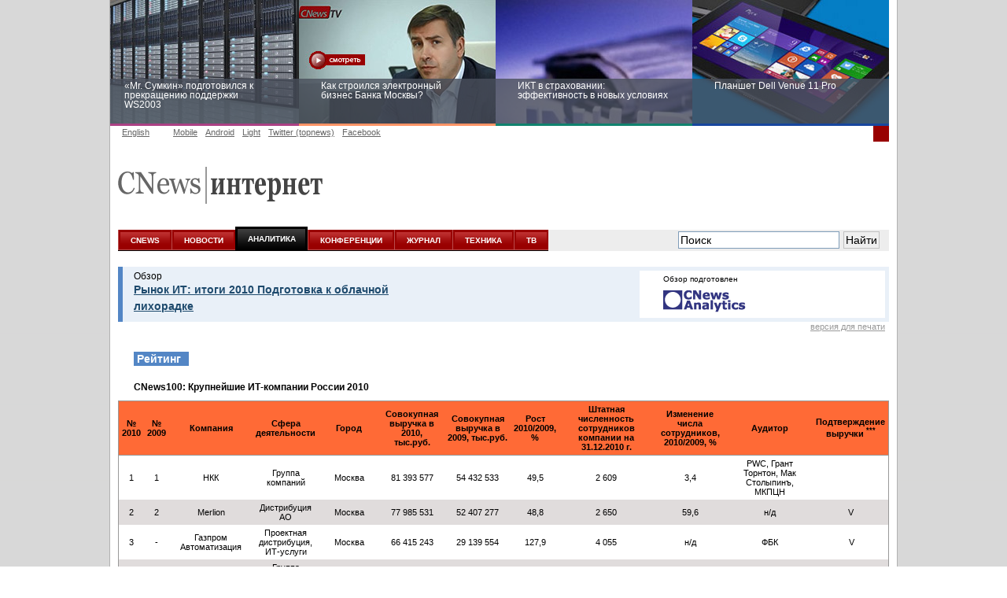

--- FILE ---
content_type: text/html; charset=UTF-8
request_url: https://internet.cnews.ru/reviews/free/2010/rating/rating1.shtml
body_size: 16597
content:
<!DOCTYPE html PUBLIC "-//W3C//DTD XHTML 1.0 Transitional//EN" "http://www.w3.org/TR/xhtml1/DTD/xhtml1-transitional.dtd">
<html xmlns="http://www.w3.org/1999/xhtml" xmlns:fb="http://www.facebook.com/2008/fbml" lang="en" itemscope itemtype="http://schema.org/Article">
<head>
	

	





	<title>Интернет-издание о высоких технологиях /reviews/free/2010/rating/rating1.shtml</title>
		<meta http-equiv="Content-Type" content="text/html; charset=utf-8" />
	<link rel="icon" href="/favicon.ico" sizes="48x48" />
<link rel="icon" href="/favicon.svg" sizes="any" type="image/svg+xml" />
<link rel="apple-touch-icon" href="/apple-touch-icon.png" />
<link rel="manifest" href="/site.webmanifest" />
	<link rel="alternate" type="application/rss+xml" title="Все новости CNews" href="https://www.cnews.ru/news.xml" />
	

	
	<link rel="stylesheet" type="text/css" href="/inc/css/design2008/main2008.css?3" />
	<link rel="stylesheet" type="text/css" href="/inc/css/design2008/mainfonts2008.css?6" />
	<link rel="stylesheet" type="text/css" href="/inc/css/design2008/leftmenu2008.css?5" />
	<link rel="stylesheet" type="text/css" href="/inc/css/design2008/top2008.css" />
	<link rel="stylesheet" type="text/css" href="/inc/css/design2008/footer2008.css" />
	<link rel="stylesheet" type="text/css" href="/inc/css/design2008/common2008.css" />
	<link rel="stylesheet" type="text/css" href="/inc/css/design2008/news2008.css?8" />
	

	



	<meta property="og:title" content="Интернет-издание о высоких технологиях /reviews/free/2010/rating/rating1.shtml" />

	<meta property="og:type" content="article"/>

	<meta property="og:url" content="//internet.cnews.ru/reviews/free/2010/rating/rating1.shtml?"/>


	<meta property="og:image" content="//www.cnews.ru/img/design2008/logocnews_.gif"/>
	<meta property="og:site_name" content="CNews.ru"/>
	<meta property="og:description" content="CNews – крупнейшее издание в сфере корпоративных информационных технологий в России и странах СНГ. Оперативные новости и аналитические материалы мира высоких технологий: технологические инновации, проекты внедрений, финансовая сторона бизнеса ИКТ-компаний, тенденции развития отрасли, последние научные разработки. /reviews/free/2010/rating/rating1.shtml"/>
	<meta property="fb:admins" content="100000529205873" />

	<meta name="description" content="CNews – крупнейшее издание в сфере корпоративных информационных технологий в России и странах СНГ. Оперативные новости и аналитические материалы мира высоких технологий: технологические инновации, проекты внедрений, финансовая сторона бизнеса ИКТ-компаний, тенденции развития отрасли, последние научные разработки. /reviews/free/2010/rating/rating1.shtml" />


	
	<link rel="stylesheet" type="text/css" href="/inc/css/design2008/reviews_free2008.css" />
	

	

	

	
	<link rel="stylesheet" type="text/css" href="/inc/css/design2008/internet2008.css" />
	
	

	
	

	<!-- <meta http-equiv="X-UA-Compatible" content="IE=EmulateIE7" /> -->

	<script type="text/javascript" src="/inc/js/script2008.js"></script>

	
	





	<!-- for ie9 -->
	<meta name="msapplication-starturl" content="https://www.cnews.ru/" />
	<meta name="application-name" content="CNews.ru - Издание о высоких технологиях" />
	<meta name="msapplication-tooltip" content="Издание о высоких технологиях - CNews" />

	<meta name="msapplication-task" content="name=Главная; action-uri=https://www.cnews.ru;
			icon-uri=/img/cnews_ico/cnews_16x16.ico" />
	<meta name="msapplication-task" content="name=Новости; action-uri=https://www.cnews.ru/news;
			icon-uri=/img/cnews_ico/cnews_16x16.ico" />
	<meta name="msapplication-task" content="name=Аналитика; action-uri=https://www.cnews.ru/reviews;
			icon-uri=/img/cnews_ico/cnews_16x16.ico" />
	<meta name="msapplication-task" content="name=Форумы; action-uri=https://live.cnews.ru;
			icon-uri=/img/cnews_ico/cnews_16x16.ico" />
	<meta name="msapplication-task" content="name=CNewsTV; action-uri=https://tv.cnews.ru;
			icon-uri=/img/cnews_ico/cnews_16x16.ico" />

	<!-- /for ie9 -->

	<!-- <script type="text/javascript" src="http://www.cnews.ru/inc/js/jquery_lightbox/jquery-1.4.2.min.js"></script> -->
	<!-- <script type="text/javascript" src="http://www.cnews.ru/inc/js/jquery-1.7.2.min.js"></script> -->
	

	<script type="text/javascript" src="//www.cnews.ru/inc/js/jquery/jquery.tools.min.js"></script>
	<script type="text/javascript" src="//www.cnews.ru/inc/js/AnythingSlider/js/jquery.anythingslider.js"></script>
	<script type="text/javascript" src="//www.cnews.ru/inc/js/jquery_lightbox/jquery.lightbox-0.5.min.js"></script>
	<link rel="stylesheet" type="text/css" href="//www.cnews.ru//inc/js/jquery_lightbox/jquery.lightbox-0.5.css?2"
		media="screen" />
	<link rel="stylesheet" type="text/css" href="//www.cnews.ru/inc/js/AnythingSlider/css/anythingslider.css"
		media="screen" />
	<script type="text/javascript" src="//www.cnews.ru/inc/js/jquery/jquery.tools.overlay.min.js"></script>
	<script type="text/javascript" src="//www.cnews.ru/inc/player/swfobject.js"></script>

	<!--<script src="http://www.cnews.ru/proxy_votes.js"></script>-->
	<script type="text/javascript">
		$(document).ready(function () {
			<
			!--Всплывающая подсказка, всплывает у всех картинок с аттрибутом title, внутри id = "tooltip_wrapp"-- >
				$("#tooltip_wrapp img[title]").tooltip({
					offset: [10, 2],
					effect: 'slide'
				}).dynamic({
					bottom: {
						direction: 'down',
						bounce: true
					}
				});
			$('#slider2').anythingSlider({
				width: 440, // if resizeContent is false, this is the default width if panel size is not defined
				height: 350, // if resizeContent is false, this is the default height if panel size is not defined
				resizeContents: false, // If true, solitary images/objects in the panel will expand to fit the viewport
				autoPlay: false, // This turns off the entire slideshow FUNCTIONALY, not just if it starts running or not
				easing: 'swing'
			})

			$('#slider38').anythingSlider({
				width: 440, // if resizeContent is false, this is the default width if panel size is not defined
				height: 350, // if resizeContent is false, this is the default height if panel size is not defined
				resizeContents: false, // If true, solitary images/objects in the panel will expand to fit the viewport
				autoPlay: false, // This turns off the entire slideshow FUNCTIONALY, not just if it starts running or not
				easing: 'swing'
			})
			$('#slider39').anythingSlider({
				width: 440, // if resizeContent is false, this is the default width if panel size is not defined
				height: 350, // if resizeContent is false, this is the default height if panel size is not defined
				resizeContents: false, // If true, solitary images/objects in the panel will expand to fit the viewport
				autoPlay: false, // This turns off the entire slideshow FUNCTIONALY, not just if it starts running or not
				easing: 'swing'
			})

			$('#slider2 a').lightBox();
			$('.NewsBody .popup_img, .img-lightbox').lightBox();

			<
			!--overlay effect-- >
			var triggers = $(".pop_up_link[rel]").overlay({
				closeOnClick: false,
				closeOnEsc: false,
				mask: {
					color: '#000',
					loadSpeed: 300,
					opacity: 0.5
				}
			}); <
			!-- // overlay effect -->

		});
	</script>
	
	<!-- microsoft -->
	<!-- 	<script type="text/javascript" src="/inc/js/microsoft.js?v16"></script> -->
	<link href="https://cnb.cnews.ru/inc/banners.css" rel="stylesheet">
	<script src="//cnb.cnews.ru/inc/api.js" type="text/javascript"  charset="utf-8"></script>

</head>

<body class="creative_forum" style="background:#fff url(/img/bg_grd.png) repeat-x left top;">
<!-- <body class="creative_forum" style="background:#fff url(http://filearchive.cnews.ru/img/forum/2011/12/19/cnow_cnews_bg.jpg) repeat-x center top;"> -->

<link href="http://club.cnews.ru/toolbar/toolbar.css" rel="stylesheet" type="text/css" />
<script type="text/javascript" src="http://club.cnews.ru/toolbar/toolbar.js" charset="utf-8"></script>
<div id="club_toolbar_div"></div>
<script>club_toolbar_init('utf-8');</script>


<!--++ БРЕНДИРОВАНИЕ -->
<!-- #include virtual="/bannermap/cnews_brand" -->
<script type="text/javascript" src="//cnb.cnews.ru/rotator.php?zone=214"></script>


<!-- for ie9 -->
	<script type="text/javascript" src="/inc/dynamic/ie9/IE9_PinnedSite.js"></script>
<!-- /for ie9 -->





	<style type="text/css">
.virt_creative_outer {width:100%; height:10px; margin:0 0 -10px; line-height:0; zoom:1; position:relative;}
.virt_creative {
	position:absolute;
	left:0;
	top:0px;
	border:none;
	width:100%;
	/* display:none; */
	}
.virt_creative td {padding:0 !important;}
.virt_creative .td_wrapp{
	width:133px;
	cursor:pointer;
	}
.rc {
	-moz-border-radius:0 15x 15px 0;
	-webkit-border-radius:0 15px 15px 0;
	border-radius:0 15px 15px 0;
	}

</style>
<!-- #include virtual="/inc/dynamic/virt/get_counts.php" -->
<div class="virt_creative_outer">
<table class="virt_creative" border=0 cellspacing=0>
<tr>
	<td width="*" align="right" valign="top">
	<div class="td_wrapp left_td" >
		<!--cnb: cnews - left ear- inner page-->
		<script type="text/javascript" src="//cnb.cnews.ru/rotator.php?zone=35"></script>
		<!--/cnb: cnews - left ear- inner page-->
	</div>
	</td>
	<td width="1000">&nbsp;</td>
	<td width="*" align="left" valign="top">
		<div class="td_wrapp right_td" >
	<!--cnb: cnews - right ear- inner page-->
		<script type="text/javascript" src="//cnb.cnews.ru/rotator.php?zone=33"></script>
	<!--/cnb: cnews - right ear- inner page-->

		</div>
	</td>
</tr>
</table>
</div>

	<!-- #include virtual="/inc/dynamic/club.cnews.ru/informer2.php" --> <!-- commented out 06.06.13 -->
	<style type="text/css">
		.club_tizer {
		top: 1600px;
		}
	</style>
















<!-- Top -->







	

<div class="BG ">


	
			<style type="text/css">#tizer_new_tizer1:hover .tizer_new_text { background: rgba(171, 65, 132, 0.85);} #tizer_new_tizer2:hover .tizer_new_text { background: rg592324ba(255, 148, 102, 0.85);} #tizer_new_tizer3:hover .tizer_new_text { background: rgba(16, 130, 110, 0.85);;} #tizer_new_tizer4:hover .tizer_new_text { background: rgba(5, 125, 197, 0.85);} #tizer_new_tizer5:hover .tizer_new_text { background: rgba(204, 0, 0, 0.85);} #tizer_new_tizer6:hover .tizer_new_text { background:  rgba(3, 84, 173, 0.85);} #tizer_new_tizer7:hover .tizer_new_text { background: rgba(255, 102, 0, 0.85);;} #tizer_new_tizer8:hover .tizer_new_text { background: rgba(229, 54, 23, 0.85);} </style>
	<script type="text/javascript" src="http://events.cnews.ru/js/jquery.bxslider2.min.js"></script>
	
	<script type="text/javascript">
		function scroll_active() {
			var window_top = $(window).scrollTop();
			if (window_top > 110) {
				$(".tizer_new_inner").addClass("tizer_stick");
			} else {
				$(".tizer_new_inner").removeClass("tizer_stick");
			}
		}
		$(document).ready(function() {

			$('.tizer_new_slider').bxSlider({
				slideWidth: 250,
				minSlides: 4,
				maxSlides: 5,
				auto: true,
				pager: false,
				pause: 20000,
				autoHover: true
			});
		});
		jQuery(document).ready(function($) {
			jQuery(window).scroll(scroll_active);
			scroll_active();
		});
	</script>
	<div class="tizer_new">
           <div class="tizer_new_inner">
		<ul class="tizer_new_slider">
		 <li id="tizer_new_tizer1">
	<a href="http://hpws2003.cnews.ru/interview/konkov.shtml" style="background:url(http://filearchive.cnews.ru/img/reviews/2015/04/29/fotolia_server_10_250.jpg); border-color:#ab4184 !important">
		<span class="tizer_new_text">
			«Mr. Сумкин» подготовился к прекращению поддержки WS2003
			<span class="tizer_new_description"></span>
		</span>
	</a>
</li>
		<li id="tizer_new_tizer2">
	<a href="http://bm.cnews.ru/video/#sect_01" style="background:url(http://filearchive.cnews.ru/img/reviews/2015/04/28/bank_moskow_patrin_tizer.jpg); border-color:#ff9466  !important">
		<span class="tizer_new_text">
			Как строился электронный бизнес Банка Москвы?
			<span class="tizer_new_description"></span>
		</span>
	</a>
</li>
		<li id="tizer_new_tizer3">
	<a href="http://events.cnews.ru/events/ikt_v_strahovanii__effektivnost_v_novyh_usloviyah.shtml" style="background:url(http://filearchive.cnews.ru/img/events/2012/11/29/525.jpg); border-color:#10826e !important">
		<span class="tizer_new_text">
			ИКТ в страховании: эффективность в новых условиях
			<span class="tizer_new_description">Круглый стол 10 июня</span>
		</span>
	</a>
</li>
		<li id="tizer_new_tizer4">
	<a href="http://openx.cnews.ru/www/delivery/ck.php?oaparams=2__bannerid=287__zoneid=76__cb=8c87128f34__oadest=http://dell.cnews.ru/" style="background:url(http://filearchive.cnews.ru/img/forum/2015/01/19/dell.jpg); border-color:#17469e  !important">
		<span class="tizer_new_text">
			Планшет Dell Venue 11 Pro
			<span class="tizer_new_description">Планшет Dell Venue 11 Pro на базе процессоров Intel® вполне способен решать не только мобильные, но и стационарные рабочие задачи</span>
		</span>
	</a>
</li>
		<li id="tizer_new_tizer5">
	<a href="http://openx.cnews.ru/www/delivery/ck.php?oaparams=2__bannerid=287__zoneid=76__cb=8c87128f34__oadest=http://lifehack.cnews.ru/reviews/index.shtml?2015/02/12/592715" style="background:url(http://filearchive.cnews.ru/img/reviews/2015/02/12/fotolia_faberlik_250.jpg); border-color:#cc0000 !important">
		<span class="tizer_new_text">
			Заоблачная оптимизация: как Faberlic изменил подход к аналитике
			<span class="tizer_new_description">Облако Microsoft Azure разгружает мощности серверов, а платформа Microsoft SQL Server отвечает за аналитические инструменты</span>
		</span>
	</a>
</li>
		<li id="tizer_new_tizer6">
	<a href="http://openx.cnews.ru/www/delivery/ck.php?oaparams=2__bannerid=287__zoneid=76__cb=8c87128f34__oadest=http://www.cnews.ru/anketa/anketa_cnews_infrastructure_2015.shtml" style="background:url(http://filearchive.cnews.ru/img/reviews/2015/04/08/fotolia_inzhenerka_250.jpg); border-color:#0354ad  !important">
		<span class="tizer_new_text">
			Рейтинг CNewsInfrastructure 2015: приглашаем участвовать
			<span class="tizer_new_description">В рамках обзора «Рынок инженерной и ИТ-инфраструктуры 2015» CNewsAnalytics готовит рейтинг крупнейших компаний, оказывавших услуги по построению ИТ-инфраструктуры предприятий</span>
		</span>
	</a>
</li>
		<li id="tizer_new_tizer7">
	<a href="http://events.cnews.ru/events/informacionnaya_bezopasnost_biznesa_i_gosstruktur__razvitie_v_novyh_usloviyah.shtml" style="background:url(http://filearchive.cnews.ru/img/zoom/2015/04/17/2.jpg); border-color:#ff6600  !important">
		<span class="tizer_new_text">
			Информационная безопасность бизнеса и госструктур: развитие в новых условиях
			<span class="tizer_new_description">Конференция 4 июня</span>
		</span>
	</a>
</li>
		<li id="tizer_new_tizer8">
	<a href="http://openx.cnews.ru/www/delivery/ck.php?oaparams=2__bannerid=287__zoneid=76__cb=8c87128f34__oadest=http://fujitsu.cnews.ru/" style="background:url(http://filearchive.cnews.ru/img/forum/2015/01/23/cnewsserverreihe_comp.jpg); border-color:#e53617  !important">
		<span class="tizer_new_text">
			Пора выбирать Fujitsu!
			<span class="tizer_new_description">Узнайте все о продукции и решениях компании!
</span>
		</span>
	</a>
</li>
		
	         </ul>
	    </div>
        </div>
	



	<div id="TopLine">
		<ul id="Language" style="width:520px;">
			<!-- <li id="Rus" class="GreyLinkActive" >Russian </li> -->
			<li style="margin-right:20px;" id="Eng"><a class="GreyLink" href="//eng.cnews.ru/" name="header">English </a></li>
			<li id="pda" ><a class="GreyLink" style="font-weight:normal;"  href="//m.cnews.ru/">Mobile</a></li>
			<li id="pda" ><a class="GreyLink" style="font-weight:normal;"  href="//www.cnews.ru/redirect.php?52811254f065695a6e2">Android</a></li>
			<li id="pda" ><a class="GreyLink" style="font-weight:normal;"  href="//pda.cnews.ru/">Light</a></li>
			<!-- <li id="Twitter"><a href="//twitter.com/CNewsRU" class="GreyLink" target='_blank'>Twitter</a></li> -->
			<li id="Twitter_topnews"><a href="//twitter.com/CNewsRU_tops" class="GreyLink" target='_blank'>Twitter (topnews)</a></li>
			<li id="Facebook"><a href="https://www.facebook.com/cnewsmedia" class="GreyLink" target='_blank'>Facebook</a></li>
			<!--<li id="vkontakte"><a href="//vkontakte.ru/cnews" class="GreyLink" target='_blank'>ВКонтакте</a></li>-->
		</ul>
		
		
<div id="Login">


	<script type="text/javascript" src="https://comm.cnews.ru/comment_count.php?getUserInfo&u=1768830947"></script>
	<!--script type="text/javascript" src="https://club.cnews.ru/ext/comment/comment_count.php?getUser&u=1768830947"></script-->
	<script type="text/javascript">
		var cnCurrentUser=cnGetUserInfo();
		if (typeof(cnCurrentUser)=='object') {
			document.write('<a href="https://club.cnews.ru/member.php" class="nodecoreWhite">'+cnCurrentUser.NickName+' |</a>');
			document.write('<span id="Sign"><a href="https://club.cnews.ru/auth/logout" class="nodecoreWhite"> Выйти</a></span>');
		}
		else {
			document.write('<a href="https://club.cnews.ru/auth/login" class="nodecoreWhite">Вход |</a>');
			document.write('<span id="Sign"><a href="https://club.cnews.ru/auth/join" class="nodecoreWhite"> Регистрация</a></span>');
		}

		/*var cnCurrentUser=cnGetUser();
		if (cnCurrentUser!="Не авторизован!") {
			document.write('<a href="https://club.cnews.ru/member.php" class="nodecoreWhite">'+cnCurrentUser+' |</a>'); //'+encodeURIComponent(cnCurrentUser)+'
			document.write('<span id="Sign"><a href="https://club.cnews.ru/logout.php" class="nodecoreWhite"> Выйти</a></span>');
		}
		else {
			document.write('<a href="https://club.cnews.ru/" class="nodecoreWhite">Вход |</a>');
			document.write('<span id="Sign"><a href="https://club.cnews.ru/join.php" class="nodecoreWhite"> Регистрация</a></span>');
		}*/
	</script>
</div>
	</div>
<!-- <img style="position:absolute; left:965px; top:1px; " src="//filearchive.cnews.ru/img/forum/2012/09/06/16_img.png" alt="16+" /> -->
		
<!-- Header -->

	<div id="Header">

			

				
				<a href="//www.cnews.ru"><img id="SubtypeLogo" src="/img/design2008/logocnewssubtype.gif" title="на главную страницу CNews" alt="CNews" /></a><a href="//internet.cnews.ru"><img id="SubtypeName" src="/img/design2008/logointernet.gif" title="к началу раздела" alt="Интернет" /></a>
				
			

		<div class="PicLink" id="Top_Banner">
			<!-- #include virtual="/inc/bannermap/top600x90.shtml" -->
		</div>

		<div id="banner90x90" style="display:none;">
			<!-- #include virtual="/bannermap/cnews_mega-fly_small" -->
			<!-- #include virtual="/bannermap/cnews_top" -->
		</div>
	</div>
<!-- /Header -->

<!-- MainMenu -->
	<div id="MenuBG">

		<div id="MenuToolbar">

			<ul id="MainMenu">

			

				<li><a href="//www.cnews.ru/">CNEWS</a></li>

			

			

				<li><a href="//www.cnews.ru/news/">НОВОСТИ</a></li>

			

			
				<li><a href="//www.cnews.ru/reviews/" class="activeMenu">АНАЛИТИКА</a></li>
			

			<li><a href="//events.cnews.ru/">КОНФЕРЕНЦИИ</a></li>

			
					<li><a href="//cnews.ru/mag/" >ЖУРНАЛ</a></li>
		     

				<li><a href="//zoom.cnews.ru/">ТЕХНИКА</a></li>
				<li><a href="//tv.cnews.ru/">ТВ</a></li>

				<!-- <li><a href="http://i.rbc.ru/">ИННОВАЦИИ</a></li> -->
	
			</ul>


			<div id="Search">
						<!--
				<form action="http://www.cnews.ru/search/index2.shtml" id="newSearchFrm">
					<input type="hidden" name="cx" value="partner-pub-8747289711543912:h9mlw4d0zq3" />
					<input type="hidden" name="cof" value="FORID:11" />
					<input type="hidden" name="ie" value="utf-8" />
					<input type="text" name="q" size="31" />
					<button id="searchBtn" type="submit">Найти</button>
				</form>
		-->

<style>
#Search input
{
	height: 22px;
	padding: 2px;
}

#ya-site-form0 .ya-site-form__search-input {
	padding: 2px;
}
</style>

<div class="ya-site-form ya-site-form_inited_no" onclick="return {'action':'http://www.cnews.ru/search_yandex/index.shtml','arrow':false,'bg':'transparent','fontsize':14,'fg':'#000000','language':'ru','logo':'rb','publicname':'Поиск CNews.ru','suggest':false,'target':'_self','tld':'ru','type':2,'usebigdictionary':false,'searchid':2195142,'webopt':false,'websearch':false,'input_fg':'#000000','input_bg':'#ffffff','input_fontStyle':'normal','input_fontWeight':'normal','input_placeholder':'Поиск','input_placeholderColor':'#000000','input_borderColor':'#7f9db9'}"><form action="http://yandex.ru/sitesearch" method="get" target="_self"><input type="hidden" name="searchid" value="2195142"/><input type="hidden" name="l10n" value="ru"/><input type="hidden" name="reqenc" value=""/><input type="search" name="text" value=""/><input type="submit" value="Найти"/></form></div><style type="text/css">.ya-page_js_yes .ya-site-form_inited_no { display: none; }</style><script type="text/javascript">(function(w,d,c){var s=d.createElement('script'),h=d.getElementsByTagName('script')[0],e=d.documentElement;if((' '+e.className+' ').indexOf(' ya-page_js_yes ')===-1){e.className+=' ya-page_js_yes';}s.type='text/javascript';s.async=true;s.charset='utf-8';s.src=(d.location.protocol==='https:'?'https:':'http:')+'//site.yandex.net/v2.0/js/all.js';h.parentNode.insertBefore(s,h);(w[c]||(w[c]=[])).push(function(){Ya.Site.Form.init()})})(window,document,'yandex_site_callbacks');</script>
			</div>
		</div>
	</div>
	
		<!-- #include virtual="/inc/static/war_block.shtml" -->
	
<!-- /MainMenu -->

<!-- /Top -->



<!-- ЗАТЕМНЕНИЕ БАННЕРОВ -->
	<script>

		function banner_set_fade(id)
		{
			$("#"+id).hover(
				function(){
					banner_fade(this);
				},
				function(){
					banner_fade_out(this);
				}
			);			
		}

		function banner_fade(banner)
		{
			$(banner).css('position', "relative");
			$(banner).css('z-index', "99999999");
			/*
			$("#fade_banner_text").css('top', 0);
			$("#fade_banner_text").css('left', 0);
			$("#fade_banner_text").offset(function(i,val){
				return {top:$(banner).offset().top + ($(banner).height()/2) - ($('#fade_banner_text').height()/2), left:$(banner).offset().left-210};
			});
			*/
			$("#fade_banner").fadeIn(200);
		}

		function banner_fade_out(banner)
		{
			$("#fade_banner").fadeOut(
				100, 
				function(){$(banner).css('z-index', "0")}
			);
		}

/*
		$(document).ready(function() {
			banner_set_fade('Top_Banner');
			banner_set_fade('medialand_adland_inline_div_764');
			banner_set_fade('medialand_adland_inline_div_750');

		});
*/
	</script>
	<style>
		.fade_overlay {
				position:fixed; 
				z-index:9999; 
				top:-1;
				left:0; 
				right:0; 
				bottom:0; 
				background:url(//filearchive.cnews.ru/img/reviews/2014/03/19/overlay.png); 
				width: 100%;
				height: 100%;
				border-top: 1px solid #888;
				//display:none !important;
		}

		#fade_banner_text
		{
			position: relative; 
			color: white; 
			font-size: 14px; 
			width: 200px; 
			height: 56px;
		}
		
		.tizer_block {z-index:0;}
	</style>

	<div id='fade_banner'  class='fade_overlay' style='display:none;'  onclick='this.style.display="none";'><div id='fade_banner_text'></div></div>

<!-- // ЗАТЕМНЕНИЕ БАННЕРОВ -->


<script type="text/javascript">
//	if (typeof(tizer_new_hide) == "undefined") {
//		var tizer_new_hide = 0;	
//	}
//	if (tizer_new_hide == 1) {
//		$('.tizer_new').hide();
//	}
//if (ml_places[1649]) { 
//	$('.tizer_new').hide(); 
//}
window.count = 0;
(function() {
  if (window.count++ < 30) {
    if (window.ml_places && window.ml_places.hasOwnProperty(1649)) { //got banner engine response
      if (window.ml_places[1649]) { //banner shown
        $('.tizer_new').hide();
      }
      //nothing to do because response is empty
    } else {
      //wait for banner response
      setTimeout(arguments.callee, 200);
    }
  }
})();
</script> 

<style type="text/css">
	@import url(/reviews/free/spb2008/r.css);
	@import url(/reviews/free/spb2008/styles.css);
</style>
<div id="Content">
 	
 	<div class="">
		<div class="ObzorRinka" style="width:100%;">
				<div class="ArticleZagl"><p>Обзор</p>
					<a href="http://www.cnews.ru/reviews/free/2010/index.shtml">Рынок ИТ: итоги 2010 Подготовка к облачной лихорадке</a>
				</div>
				<div class="LogoWrapper">
					<p class="CNews" style="font-size:10px !important;width: 108px;">Обзор подготовлен</p>
					<!-- <p id="sponsor">При поддержке</p> -->
				</div>
</div>
	<p style="text-align:right;">
	<a class="ForPrint"style="float:none;" href="">версия для печати</a><br /><br />
	</p>
<div class="">
<div class="Rating" style="margin:0; padding:0;">
			<h3 class="WorldMarketZagl">Рейтинг</h3>
	<p>CNews100: Крупнейшие ИТ-компании России 2010</p>
</div>
<table class="table2008" cellspacing="0" cellpadding="0" style="width:100%;">
	<tr align="center" bgcolor="#ff6a36" class="thead" style="font-weight:bold;">
		<td>№ 2010</td>
		<td>№ 2009</td>
		<td>Компания</td>
		<td>Сфера деятельности</td>
		<td>Город</td>
		<td>Совокупная выручка в 2010,    тыс.руб. </td>
		<td>Совокупная выручка в 2009,    тыс.руб. </td>
		<td>Рост 2010/2009, %</td>
		<td>Штатная численность сотрудников    компании на 31.12.2010 г.</td>
		<td>Изменение числа сотрудников,    2010/2009, %</td>
		<td>Аудитор</td>
		<td>Подтверждение выручки <sup>***</sup></td>
	</tr>
	<tr class="odd" align="center">
		<td>1</td>
		<td>1</td>
		<td>НКК</td>
		<td>Группа    компаний</td>
		<td>Москва</td>
		<td>81    393 577</td>
		<td>54    432 533</td>
		<td>49,5</td>
		<td>2    609</td>
		<td>3,4</td>
		<td>PWC,    Грант Торнтон, Мак Столыпинъ, МКПЦН</td>
		<td>&nbsp;</td>
	</tr>
	<tr  class="even" align="center">
		<td>2</td>
		<td>2</td>
		<td>Merlion</td>
		<td>Дистрибуция    АО</td>
		<td>Москва</td>
		<td>77    985 531</td>
		<td>52    407 277</td>
		<td>48,8</td>
		<td>2    650</td>
		<td>59,6</td>
		<td>н/д</td>
		<td>V</td>
	</tr>
	<tr class="odd" align="center">
		<td>3</td>
		<td>-</td>
		<td>Газпром    Автоматизация</td>
		<td>Проектная    дистрибуция, ИТ-услуги</td>
		<td>Москва</td>
		<td>66    415 243</td>
		<td>29    139 554</td>
		<td>127,9</td>
		<td>4    055</td>
		<td>н/д</td>
		<td>ФБК</td>
		<td> V</td>
	</tr>
	<tr  class="even" align="center">
		<td>4</td>
		<td>3</td>
		<td>Ланит</td>
		<td>Группа    компаний</td>
		<td>Москва</td>
		<td>40    944 000</td>
		<td>34    000 000</td>
		<td>20,4</td>
		<td>4    292</td>
		<td>12,9</td>
		<td>н/д</td>
		<td>&nbsp;</td>
	</tr>
	<tr class="odd" align="center">
		<td>5</td>
		<td>4</td>
		<td>Ситроникс <sup>(1)</sup></td>
		<td>Группа    компаний</td>
		<td>Москва</td>
		<td>35    439 000</td>
		<td>32    491 000</td>
		<td>9,1</td>
		<td>7    999</td>
		<td>-8,1</td>
		<td>Deloitte&amp;Touche</td>
		<td>&nbsp;</td>
	</tr>
	<tr  class="even" align="center">
		<td>6</td>
		<td>5</td>
		<td>Техносерв</td>
		<td>Группа    компаний</td>
		<td>Москва</td>
		<td>33    517 571</td>
		<td>27    770 157</td>
		<td>20,7</td>
		<td>2    116</td>
		<td>30,6</td>
		<td>н/д</td>
		<td>&nbsp;</td>
	</tr>
	<tr class="odd" align="center">
		<td>7</td>
		<td>7</td>
		<td>Крок</td>
		<td>Интеграция</td>
		<td>Москва</td>
		<td>25    284 605</td>
		<td>20    011 467</td>
		<td>26,4</td>
		<td>1    783</td>
		<td>18,0</td>
		<td>н/д</td>
		<td>&nbsp;</td>
	</tr>
	<tr  class="even" align="center">
		<td>8</td>
		<td>6</td>
		<td>R-Style</td>
		<td>ИТ-услуги</td>
		<td>Москва</td>
		<td>21    564 321</td>
		<td>20    405 623</td>
		<td>5,7</td>
		<td>1    930</td>
		<td>10,3</td>
		<td>н/д</td>
		<td>&nbsp;</td>
	</tr>
	<tr class="odd" align="center">
		<td>9</td>
		<td>8</td>
		<td>IBS</td>
		<td>Группа    компаний</td>
		<td>Москва</td>
		<td>20    606 530</td>
		<td>17    061 501</td>
		<td>20,8</td>
		<td>7    227</td>
		<td>44,5</td>
		<td>н/д</td>
		<td>&nbsp;</td>
	</tr>
	<tr  class="even" align="center">
		<td>10</td>
		<td>9</td>
		<td>Энвижн    Груп</td>
		<td>Интеграция</td>
		<td>Москва</td>
		<td>18    496 000</td>
		<td>12    885 000</td>
		<td>43,5</td>
		<td>1    132</td>
		<td>50,1</td>
		<td>н/д</td>
		<td>&nbsp;</td>
	</tr>
	<tr class="odd" align="center">
		<td>11</td>
		<td>14</td>
		<td>1C <sup>*(1) (3)</sup></td>
		<td>Разработка    ПО</td>
		<td>Москва</td>
		<td>18    457 000</td>
		<td>16    015 000</td>
		<td>15,2</td>
		<td>н/д</td>
		<td>н/д</td>
		<td>н/д</td>
		<td>&nbsp;</td>
	</tr>
	<tr  class="even" align="center">
		<td>12</td>
		<td>12</td>
		<td>Лаборатория    Касперского <sup>(4)**</sup></td>
		<td>Разработка    ПО</td>
		<td>Москва</td>
		<td>16    331 452</td>
		<td>11    575 362</td>
		<td>41,1</td>
		<td>2    338</td>
		<td>30,8</td>
		<td>н/д</td>
		<td>&nbsp;</td>
	</tr>
	<tr class="odd" align="center">
		<td>13</td>
		<td>10</td>
		<td>Компьюлинк</td>
		<td>Группа    компаний</td>
		<td>Москва</td>
		<td>15    906 920</td>
		<td>12    858 472</td>
		<td>23,7</td>
		<td>1    160</td>
		<td>23,4</td>
		<td>МоорСтивенс</td>
		<td>V</td>
	</tr>
	<tr  class="even" align="center">
		<td>14</td>
		<td>-</td>
		<td>BCC</td>
		<td>ИТ-услуги</td>
		<td>Санкт-Петербург</td>
		<td>14    812 626</td>
		<td>8    284 157</td>
		<td>78,8</td>
		<td>876</td>
		<td>н/д</td>
		<td>Прима-Аудит</td>
		<td>V</td>
	</tr>
	<tr class="odd" align="center">
		<td>15</td>
		<td>13</td>
		<td>Verysell&nbsp;</td>
		<td>Группа    компаний</td>
		<td>Москва</td>
		<td>12    817 759</td>
		<td>11    439 245</td>
		<td>12,1</td>
		<td>390</td>
		<td>-14,8</td>
		<td>Финэкспертиза,    Deloitte &amp; Touche</td>
		<td>V</td>
	</tr>
	<tr  class="even" align="center">
		<td>16</td>
		<td>18</td>
		<td>Softline</td>
		<td>Группа    компаний</td>
		<td>Москва</td>
		<td>12    748 482</td>
		<td>8    518 978</td>
		<td>49,6</td>
		<td>1    700</td>
		<td>13,3</td>
		<td>Бизнесэкспертиза</td>
		<td>V</td>
	</tr>
	<tr class="odd" align="center">
		<td>17</td>
		<td>11</td>
		<td>Ай-Теко</td>
		<td>ИТ-услуги</td>
		<td>Москва</td>
		<td>12    510 000</td>
		<td>12    278 865</td>
		<td>1,9</td>
		<td>1    300</td>
		<td>23,8</td>
		<td>н/д</td>
		<td>&nbsp;</td>
	</tr>
	<tr  class="even" align="center">
		<td>18</td>
		<td>19</td>
		<td>Астерос</td>
		<td>Группа    компаний</td>
		<td>Москва</td>
		<td>11    179 840</td>
		<td>8    196 973</td>
		<td>36,4</td>
		<td>1    453</td>
		<td>42,5</td>
		<td>KPMG</td>
		<td>V</td>
	</tr>
	<tr class="odd" align="center">
		<td>19</td>
		<td>16</td>
		<td>Оптима</td>
		<td>Группа    компаний</td>
		<td>Москва</td>
		<td>11    093 876</td>
		<td>10    158 139</td>
		<td>9,2</td>
		<td>2    416</td>
		<td>-2,9</td>
		<td>Deloitte</td>
		<td>&nbsp;</td>
	</tr>
	<tr  class="even" align="center">
		<td>20</td>
		<td>15</td>
		<td>Ниеншанц</td>
		<td>ИТ-услуги</td>
		<td>Санкт-Петербург</td>
		<td>10    787 893</td>
		<td>10    274 184</td>
		<td>5,0</td>
		<td>300</td>
		<td>-67,1</td>
		<td>н/д</td>
		<td>V</td>
	</tr>
	<tr class="odd" align="center">
		<td>21</td>
		<td>-</td>
		<td>Cognitive    Technologies<sup>*</sup></td>
		<td>Разработка    ПО</td>
		<td>Москва</td>
		<td>10    591 376</td>
		<td>8    671 911</td>
		<td>22,1</td>
		<td>695</td>
		<td>6,8</td>
		<td>н/д</td>
		<td>V</td>
	</tr>
	<tr  class="even" align="center">
		<td>22</td>
		<td>17</td>
		<td>RRC</td>
		<td>Дистрибуция    АО</td>
		<td>Москва</td>
		<td>10    022 399</td>
		<td>8    765 014</td>
		<td>14,3</td>
		<td>350</td>
		<td>-18,6</td>
		<td>KPMG</td>
		<td>V</td>
	</tr>
	<tr class="odd" align="center">
		<td>23</td>
		<td>20</td>
		<td>ITG    (Inline Technologies Group)</td>
		<td>Группа    компаний</td>
		<td>Москва</td>
		<td>10    016 000</td>
		<td>8    085 000</td>
		<td>23,9</td>
		<td>1    068</td>
		<td>25,6</td>
		<td>KPMG</td>
		<td>V</td>
	</tr>
	<tr  class="even" align="center">
		<td>24</td>
		<td>21</td>
		<td>Микротест</td>
		<td>ИТ-услуги</td>
		<td>Москва</td>
		<td>9    298 400</td>
		<td>6    940 048</td>
		<td>34,0</td>
		<td>648</td>
		<td>0,2</td>
		<td>Референс-Аудит</td>
		<td>&nbsp;</td>
	</tr>
	<tr class="odd" align="center">
		<td>25</td>
		<td>22</td>
		<td>Инфосистемы    Джет</td>
		<td>ИТ-услуги</td>
		<td>Москва</td>
		<td>8    621 836</td>
		<td>6    732 250</td>
		<td>28,1</td>
		<td>1    020</td>
		<td>-3,1</td>
		<td>н/д</td>
		<td>V</td>
	</tr>
	<tr  class="even" align="center">
		<td>26</td>
		<td>26</td>
		<td>Epam    Systems</td>
		<td>Разработка    ПО</td>
		<td>Москва</td>
		<td>6    638 274</td>
		<td>4    780 012</td>
		<td>38,9</td>
		<td>5    600</td>
		<td>33,3</td>
		<td>Deloitte</td>
		<td>V</td>
	</tr>
	<tr class="odd" align="center">
		<td>27</td>
		<td>28</td>
		<td>Центр    финансовых технологий</td>
		<td>ИТ-услуги</td>
		<td>Москва</td>
		<td>5    763 061</td>
		<td>4    163 003</td>
		<td>38,4</td>
		<td>1    384</td>
		<td>24,1</td>
		<td>KPMG</td>
		<td>V</td>
	</tr>
	<tr  class="even" align="center">
		<td>28</td>
		<td>25</td>
		<td>Рамэк-ВС</td>
		<td>ИТ-услуги</td>
		<td>Москва</td>
		<td>5    313 000</td>
		<td>5    320 000</td>
		<td>-0,1</td>
		<td>679</td>
		<td>7,4</td>
		<td>ОКГ&nbsp;    Аудит</td>
		<td>V</td>
	</tr>
	<tr class="odd" align="center">
		<td>29</td>
		<td>29</td>
		<td>ИТСК</td>
		<td>ИТ-услуги</td>
		<td>Москва</td>
		<td>4 919 583</td>
		<td>3 859 988</td>
		<td>27,5</td>
		<td>4 254</td>
		<td>6,2</td>
		<td>Эйч Эл Би Внешаудит</td>
		<td>V</td>
	</tr>
	<tr  class="even" align="center">
		<td>30</td>
		<td>23</td>
		<td>АМТ-Груп</td>
		<td>ИТ-услуги</td>
		<td>Москва</td>
		<td>4 805 000</td>
		<td>6 195 732</td>
		<td>-22,4</td>
		<td>345</td>
		<td>-4,4</td>
		<td>н/д</td>
		<td>V</td>
	</tr>
	<tr class="odd" align="center">
		<td>31</td>
		<td>27</td>
		<td>АйТи&nbsp;</td>
		<td>Группа    компаний</td>
		<td>Москва</td>
		<td>4    692 560</td>
		<td>4    189 790</td>
		<td>12,0</td>
		<td>1    550</td>
		<td>4,0</td>
		<td>н/д</td>
		<td>&nbsp;</td>
	</tr>
	<tr  class="even" align="center">
		<td>32</td>
		<td>37</td>
		<td>Инлайн    Груп</td>
		<td>Интеграция</td>
		<td>Москва</td>
		<td>4    370 392</td>
		<td>2    342 305</td>
		<td>86,6</td>
		<td>238</td>
		<td>3,5</td>
		<td>РСК    ТОП-Аудит</td>
		<td>V</td>
	</tr>
	<tr class="odd" align="center">
		<td>33</td>
		<td>-</td>
		<td>Parallels<sup>*</sup></td>
		<td>Разработка    ПО</td>
		<td>Москва</td>
		<td>4    267 200</td>
		<td>н/д</td>
		<td>н/д</td>
		<td>н/д</td>
		<td>н/д</td>
		<td>н/д</td>
		<td>&nbsp;</td>
	</tr>
	<tr  class="even" align="center">
		<td>34</td>
		<td>30</td>
		<td>Армада<sup>*</sup></td>
		<td>Группа    компаний</td>
		<td>Москва</td>
		<td>4    203 000</td>
		<td>3    785 000</td>
		<td>11,0</td>
		<td>800</td>
		<td>0,0</td>
		<td>Деловой профиль</td>
		<td>&nbsp;</td>
	</tr>
	<tr class="odd" align="center">
		<td>35</td>
		<td>-</td>
		<td>Abbyy<sup>*</sup></td>
		<td>Разработка    ПО</td>
		<td>Москва</td>
		<td>3    810 000</td>
		<td>н/д</td>
		<td>н/д</td>
		<td>н/д</td>
		<td>н/д</td>
		<td>н/д</td>
		<td>&nbsp;</td>
	</tr>
	<tr  class="even" align="center">
		<td>36</td>
		<td>41</td>
		<td>ICL-    КПО ВС</td>
		<td>ИТ-услуги</td>
		<td>Казань</td>
		<td>3    752 496</td>
		<td>2    277 913</td>
		<td>64,7</td>
		<td>1    574</td>
		<td>27,1</td>
		<td>Аудэкс</td>
		<td>V</td>
	</tr>
	<tr class="odd" align="center">
		<td>37</td>
		<td>24</td>
		<td>ЭкоПрог</td>
		<td>Интеграция</td>
		<td>Москва</td>
		<td>3    535 729</td>
		<td>5    935 000</td>
		<td>-40,4</td>
		<td>600</td>
		<td>-0,8</td>
		<td>н/д</td>
		<td>&nbsp;</td>
	</tr>
	<tr  class="even" align="center">
		<td>38</td>
		<td>35</td>
		<td>Leta    Group</td>
		<td>Группа    компаний</td>
		<td>Москва</td>
		<td>3    390 000</td>
		<td>2    920 000</td>
		<td>16,1</td>
		<td>380</td>
		<td>20,6</td>
		<td>АФ    Эрион Аудит</td>
		<td>&nbsp;</td>
	</tr>
	<tr class="odd" align="center">
		<td>39</td>
		<td>63</td>
		<td>Скандинавский    Дом</td>
		<td>Дистрибуция    АО</td>
		<td>Москва</td>
		<td>3    292 515</td>
		<td>1    027 118</td>
		<td>220,6</td>
		<td>207</td>
		<td>20,3</td>
		<td>КСК    Аудит</td>
		<td>V</td>
	</tr>
	<tr  class="even" align="center">
		<td>40</td>
		<td>33</td>
		<td>ОТР</td>
		<td>ИТ-услуги</td>
		<td>Москва</td>
		<td>3    256 567</td>
		<td>3    072 233</td>
		<td>6,0</td>
		<td>1    278</td>
		<td>7,9</td>
		<td>Юринформаудит</td>
		<td>V</td>
	</tr>
	<tr class="odd" align="center">
		<td>41</td>
		<td>49</td>
		<td>Стинс    Коман</td>
		<td>ИТ-услуги</td>
		<td>Москва</td>
		<td>3    200 159</td>
		<td>1    842 237</td>
		<td>73,7</td>
		<td>598</td>
		<td>-12,8</td>
		<td>н/д</td>
		<td>V</td>
	</tr>
	<tr  class="even" align="center">
		<td>42</td>
		<td>31</td>
		<td>РК    Телеком</td>
		<td>Интеграция</td>
		<td>Москва</td>
		<td>3    135 610</td>
		<td>3    354 573</td>
		<td>-6,5</td>
		<td>200</td>
		<td>11,1</td>
		<td>н/д</td>
		<td>V</td>
	</tr>
	<tr class="odd" align="center">
		<td>43</td>
		<td>39</td>
		<td>Форс-Центр    разработки</td>
		<td>Разработка    и дистрибуция ПО</td>
		<td>Москва</td>
		<td>3    077 448</td>
		<td>2    351 162</td>
		<td>30,9</td>
		<td>298</td>
		<td>-7,5</td>
		<td>СДМ-БизнесКонсалт</td>
		<td>V</td>
	</tr>
	<tr  class="even" align="center">
		<td>44</td>
		<td>38</td>
		<td>Фан</td>
		<td>Группа    компаний</td>
		<td>Москва</td>
		<td>2    879 168</td>
		<td>2    791 444</td>
		<td>3,1</td>
		<td>264</td>
		<td>-10,5</td>
		<td>Плеханов    Центр Аудит, АКГ МББ Аудит</td>
		<td>V</td>
	</tr>
	<tr class="odd" align="center">
		<td>45</td>
		<td>43</td>
		<td>РЕТ</td>
		<td>Производство    и дистрибуция АО&nbsp;</td>
		<td>Воронеж</td>
		<td>2    830 000</td>
		<td>2    180 000</td>
		<td>29,8</td>
		<td>534</td>
		<td>3,9</td>
		<td>н/д</td>
		<td>&nbsp;</td>
	</tr>
	<tr  class="even" align="center">
		<td>46</td>
		<td>53</td>
		<td>ТелеСвязь</td>
		<td>ИТ-услуги</td>
		<td>Москва</td>
		<td>2    780 540</td>
		<td>1    631 429</td>
		<td>70,4</td>
		<td>150</td>
		<td>66,7</td>
		<td>Аудит    Налоги и Право</td>
		<td>&nbsp;</td>
	</tr>
	<tr class="odd" align="center">
		<td>47</td>
		<td>-</td>
		<td>Сател</td>
		<td>Интеграция</td>
		<td>Москва</td>
		<td>2    496 476</td>
		<td>2    676 392</td>
		<td>-6,7</td>
		<td>200</td>
		<td>н/д</td>
		<td>н/д</td>
		<td>&nbsp;</td>
	</tr>
	<tr  class="even" align="center">
		<td>48</td>
		<td>44</td>
		<td>Россервис<sup>(5)</sup></td>
		<td>ИТ-услуги</td>
		<td>Москва</td>
		<td>2    448 000</td>
		<td>2    062 000</td>
		<td>18,7</td>
		<td>более 7000</td>
		<td>н/д</td>
		<td>Интерком-Аудит</td>
		<td>&nbsp;</td>
	</tr>
	<tr class="odd" align="center">
		<td>49</td>
		<td>46</td>
		<td>X-Com&nbsp;</td>
		<td>ИТ-услуги</td>
		<td>Москва</td>
		<td>2    445 701</td>
		<td>1    956 561</td>
		<td>25,0</td>
		<td>167</td>
		<td>15,2</td>
		<td>н/д</td>
		<td>V</td>
	</tr>
	<tr  class="even" align="center">
		<td>50</td>
		<td>36</td>
		<td>Информтехника</td>
		<td>Производство    АО</td>
		<td>Москва</td>
		<td>2    380 603</td>
		<td>2    864 988</td>
		<td>-16,9</td>
		<td>502</td>
		<td>-0,2</td>
		<td>2К Аудит – Деловые Консультации</td>
		<td>V</td>
	</tr>
	<tr class="odd" align="center">
		<td>51</td>
		<td>55</td>
		<td>Информзащита</td>
		<td>Разработка    ПО</td>
		<td>Москва</td>
		<td>2    350 000</td>
		<td>1    460 000</td>
		<td>61,0</td>
		<td>н/д</td>
		<td>н/д</td>
		<td>н/д</td>
		<td>&nbsp;</td>
	</tr>
	<tr  class="even" align="center">
		<td>52</td>
		<td>51</td>
		<td>СКБ    Контур</td>
		<td>Разработка    ПО</td>
		<td>Екатеринбург</td>
		<td>2    290 000</td>
		<td>1    800 000</td>
		<td>27,2</td>
		<td>1200</td>
		<td>9,1</td>
		<td>Вега-Аудит</td>
		<td>V</td>
	</tr>
	<tr class="odd" align="center">
		<td>53</td>
		<td>58</td>
		<td>Телеком-Защита<sup> (1)</sup></td>
		<td>Интеграция</td>
		<td>Москва</td>
		<td>2    227 130</td>
		<td>1    345 867</td>
		<td>65,5</td>
		<td>40</td>
		<td>-20,0</td>
		<td>Энеко</td>
		<td>V</td>
	</tr>
	<tr  class="even" align="center">
		<td>54</td>
		<td>52</td>
		<td>Авикон    Текнолоджис</td>
		<td>Дистрибуция    АО</td>
		<td>Москва</td>
		<td>2    225 000</td>
		<td>1    780 000</td>
		<td>25,0</td>
		<td>38</td>
		<td>22,6</td>
		<td>н/д</td>
		<td>V</td>
	</tr>
	<tr class="odd" align="center">
		<td>55</td>
		<td>54</td>
		<td>Прогноз</td>
		<td>Разрабока    ПО</td>
		<td>Пермь</td>
		<td>2    182 960</td>
		<td>1    472 900</td>
		<td>48,2</td>
		<td>952</td>
		<td>27,1</td>
		<td>Эрнст энд Янг</td>
		<td>V</td>
	</tr>
	<tr  class="even" align="center">
		<td>56</td>
		<td>45</td>
		<td>НИКС    Компьютерный супермаркет&nbsp;</td>
		<td>Дистрибуция    АО</td>
		<td>Москва</td>
		<td>2    146 088</td>
		<td>2    010 935</td>
		<td>6,7</td>
		<td>200</td>
		<td>14,9</td>
		<td>н/д</td>
		<td>&nbsp;</td>
	</tr>
	<tr class="odd" align="center">
		<td>57</td>
		<td>47</td>
		<td>Диасофт</td>
		<td>Разработка    ПО</td>
		<td>Москва</td>
		<td>2    045 809</td>
		<td>1    959 363</td>
		<td>4,4</td>
		<td>1046</td>
		<td>24,5</td>
		<td>Лука    Пачоли</td>
		<td>V</td>
	</tr>
	<tr  class="even" align="center">
		<td>58</td>
		<td>59</td>
		<td>Вимком&nbsp;</td>
		<td>Дистрибуция    АО</td>
		<td>Москва</td>
		<td>2    015 184</td>
		<td>1    200 479</td>
		<td>67,9</td>
		<td>150</td>
		<td>13,6</td>
		<td>Резонанс    Аудит</td>
		<td>V</td>
	</tr>
	<tr class="odd" align="center">
		<td>59</td>
		<td>42</td>
		<td>Орбита</td>
		<td>ИТ-услуги</td>
		<td>Краснодар</td>
		<td>1    961 565</td>
		<td>2    187 744</td>
		<td>-10,3</td>
		<td>643</td>
		<td>-15,6</td>
		<td>Аудиторское    агентство</td>
		<td>V</td>
	</tr>
	<tr  class="even" align="center">
		<td>60</td>
		<td>48</td>
		<td>Интертех</td>
		<td>ИТ-услуги</td>
		<td>Москва</td>
		<td>1    956 000</td>
		<td>1    863 000</td>
		<td>5,0</td>
		<td>290</td>
		<td>3,6</td>
		<td>АКФ    &quot;Росбизнесаудит&quot;</td>
		<td>V</td>
	</tr>
	<tr class="odd" align="center">
		<td>61</td>
		<td>50</td>
		<td>НЭТА</td>
		<td>Интеграция</td>
		<td>Новосибирск</td>
		<td>1    625 976</td>
		<td>1    801 678</td>
		<td>-9,8</td>
		<td>457</td>
		<td>-20,5</td>
		<td>н/д</td>
		<td>V</td>
	</tr>
	<tr  class="even" align="center">
		<td>62</td>
		<td>57</td>
		<td>РДТЕХ</td>
		<td>ИТ-услуги</td>
		<td>Москва</td>
		<td>1    625 817</td>
		<td>1    336 639</td>
		<td>21,6</td>
		<td>316</td>
		<td>-7,3</td>
		<td>АУДИ</td>
		<td>V</td>
	</tr>
	<tr class="odd" align="center">
		<td>63</td>
		<td>-</td>
		<td>Т-Платформы<sup>*</sup></td>
		<td>Разработка    АО</td>
		<td>Москва</td>
		<td>1    580 212</td>
		<td>2    181 487</td>
		<td>-27,6</td>
		<td>н/д</td>
		<td>н/д</td>
		<td>Аудиторская    служба &quot;СТЕК&quot;</td>
		<td>&nbsp;</td>
	</tr>
	<tr  class="even" align="center">
		<td>64</td>
		<td>61</td>
		<td>Корус    Консалтинг</td>
		<td>ИТ-услуги</td>
		<td>Санкт-Петербург&nbsp;</td>
		<td>1    571 170</td>
		<td>1    180 192</td>
		<td>33,1</td>
		<td>375</td>
		<td>10,3</td>
		<td>Ликург-аудит</td>
		<td>V</td>
	</tr>
	<tr class="odd" align="center">
		<td>65</td>
		<td>-</td>
		<td>Парус</td>
		<td>ИТ-услуги</td>
		<td>Москва</td>
		<td>1    504 420</td>
		<td>1    406 000</td>
		<td>7,0</td>
		<td>н/д</td>
		<td>н/д</td>
		<td>н/д</td>
		<td>&nbsp;</td>
	</tr>
	<tr  class="even" align="center">
		<td>66</td>
		<td>56</td>
		<td>Классика</td>
		<td>Группа    компаний</td>
		<td>Москва</td>
		<td>1    477 124</td>
		<td>1    339 536</td>
		<td>10,3</td>
		<td>107</td>
		<td>-28,7</td>
		<td>КСК    Аудит</td>
		<td>&nbsp;</td>
	</tr>
	<tr class="odd" align="center">
		<td>67</td>
		<td>60</td>
		<td>Энтегрум</td>
		<td>ИТ-услуги</td>
		<td>Москва</td>
		<td>1    237 309</td>
		<td>1    194 958</td>
		<td>3,5</td>
		<td>175</td>
		<td>0,0</td>
		<td>МАК    «СтолыпинЪ»</td>
		<td>V</td>
	</tr>
	<tr  class="even" align="center">
		<td>68</td>
		<td>-</td>
		<td>М2М    телематика</td>
		<td>Группа    компаний</td>
		<td>Москва</td>
		<td>1    217 745</td>
		<td>584    488</td>
		<td>108,3</td>
		<td>350,0</td>
		<td>н/д</td>
		<td>2KАудит    - Деловые консультации Morison International</td>
		<td>&nbsp;</td>
	</tr>
	<tr class="odd" align="center">
		<td>69</td>
		<td>65</td>
		<td>Форт    Диалог</td>
		<td>Дистрибуция    АО</td>
		<td>Набережные    Челны&nbsp;</td>
		<td>1    190 671</td>
		<td>786    564</td>
		<td>51,4</td>
		<td>290</td>
		<td>3,2</td>
		<td>МНС</td>
		<td>V</td>
	</tr>
	<tr  class="even" align="center">
		<td>70</td>
		<td>-</td>
		<td>Кламас</td>
		<td>Дистрибуция    и производство АО</td>
		<td>Уфа</td>
		<td>1    095 855</td>
		<td>1    107 467</td>
		<td>-1,0</td>
		<td>247</td>
		<td>н/д</td>
		<td>н/д</td>
		<td>V</td>
	</tr>
	<tr class="odd" align="center">
		<td>71</td>
		<td>62</td>
		<td>Галактика</td>
		<td>ИТ-услуги</td>
		<td>Москва</td>
		<td>1    054 600</td>
		<td>1    033 900</td>
		<td>2,0</td>
		<td>752</td>
		<td>8,2</td>
		<td>Финаудит</td>
		<td>V</td>
	</tr>
	<tr  class="even" align="center">
		<td>72</td>
		<td>76</td>
		<td>Банк    Cофт Системс</td>
		<td>Разработка    ПО</td>
		<td>Москва</td>
		<td>1    052 908</td>
		<td>610    706</td>
		<td>72,4</td>
		<td>419</td>
		<td>19,7</td>
		<td>н/д</td>
		<td>V</td>
	</tr>
	<tr class="odd" align="center">
		<td>73</td>
		<td>-</td>
		<td>ДатаКрат</td>
		<td>Дистрибуция    АО, ИТ-услуги</td>
		<td>Екатеринбург</td>
		<td>1    050 000</td>
		<td>850    000</td>
		<td>23,5</td>
		<td>410</td>
		<td>н/д</td>
		<td>н/д</td>
		<td>&nbsp;</td>
	</tr>
	<tr  class="even" align="center">
		<td>74</td>
		<td>64</td>
		<td>Гетнет    Консалтинг&nbsp;</td>
		<td>ИТ-услуги</td>
		<td>Москва</td>
		<td>980    000</td>
		<td>930    000</td>
		<td>5,4</td>
		<td>130</td>
		<td>0,0</td>
		<td>н/д</td>
		<td>V</td>
	</tr>
	<tr class="odd" align="center">
		<td>75</td>
		<td>70</td>
		<td>Апрель</td>
		<td>ИТ-услуги</td>
		<td>Нижний    Новгород</td>
		<td>952    244</td>
		<td>725    653</td>
		<td>31,2</td>
		<td>341</td>
		<td>0,0</td>
		<td>н/д</td>
		<td>V</td>
	</tr>
	<tr  class="even" align="center">
		<td>76</td>
		<td>67</td>
		<td>КАМИ</td>
		<td>Интеграция</td>
		<td>Москва</td>
		<td>923    660</td>
		<td>779    503</td>
		<td>18,5</td>
		<td>288</td>
		<td>-17,0</td>
		<td>н/д</td>
		<td>?</td>
	</tr>
	<tr class="odd" align="center">
		<td>77</td>
		<td>74</td>
		<td>Digital    Design&nbsp;</td>
		<td>Разработка    ПО</td>
		<td>Санкт-Петербург&nbsp;</td>
		<td>908    785</td>
		<td>627    742</td>
		<td>44,8</td>
		<td>350</td>
		<td>14,0</td>
		<td>АК    «Инвестиционные и финансовые технологии&quot;</td>
		<td>V</td>
	</tr>
	<tr  class="even" align="center">
		<td>78</td>
		<td>-</td>
		<td>Форус</td>
		<td>Дистрибуция    ПО</td>
		<td>Иркутск</td>
		<td>881    352</td>
		<td>548    172</td>
		<td>60,8</td>
		<td>187</td>
		<td>н/д</td>
		<td>н/д</td>
		<td>V</td>
	</tr>
	<tr class="odd" align="center">
		<td>79</td>
		<td>68</td>
		<td>Парма-Телеком</td>
		<td>ИТ-услуги</td>
		<td>Пермь</td>
		<td>811    830</td>
		<td>753    016</td>
		<td>7,8</td>
		<td>288</td>
		<td>2,1</td>
		<td>Аспект-Аудит</td>
		<td>V</td>
	</tr>
	<tr  class="even" align="center">
		<td>80</td>
		<td>78</td>
		<td>Аладдин</td>
		<td>Разработка    и дистрибуция ПО</td>
		<td>Москва</td>
		<td>794    218</td>
		<td>582    707</td>
		<td>36,3</td>
		<td>92</td>
		<td>7,0</td>
		<td>Интерра-Консалт</td>
		<td>V</td>
	</tr>
	<tr class="odd" align="center">
		<td>81</td>
		<td>66</td>
		<td>ИВС</td>
		<td>Группа    компаний</td>
		<td>Пермь</td>
		<td>756    537</td>
		<td>786    327</td>
		<td>-3,8</td>
		<td>384</td>
		<td>9,4</td>
		<td>Эксперт-Аудит</td>
		<td>V</td>
	</tr>
	<tr  class="even" align="center">
		<td>82</td>
		<td>71</td>
		<td>Утилекс    (ранее - Утилекс АйТи)</td>
		<td>ИТ-услуги&nbsp;</td>
		<td>Новосибирск</td>
		<td>751    230</td>
		<td>709    702</td>
		<td>5,9</td>
		<td>120</td>
		<td>4,3</td>
		<td>н/д</td>
		<td>&nbsp;</td>
	</tr>
	<tr class="odd" align="center">
		<td>83</td>
		<td>-</td>
		<td>Аутсорсинг    24</td>
		<td>ИТ-услуги</td>
		<td>Москва</td>
		<td>732    740</td>
		<td>519    930</td>
		<td>40,9</td>
		<td>387</td>
		<td>н/д</td>
		<td>н/д</td>
		<td>&nbsp;</td>
	</tr>
	<tr  class="even" align="center">
		<td>84</td>
		<td>79</td>
		<td>Аскон <sup>(1)</sup></td>
		<td>Разработка    ПО</td>
		<td>Санкт-Петербург&nbsp;</td>
		<td>662    920</td>
		<td>544    500</td>
		<td>21,7</td>
		<td>550</td>
		<td>0,0</td>
		<td>н/д</td>
		<td>&nbsp;</td>
	</tr>
	<tr class="odd" align="center">
		<td>85</td>
		<td>-</td>
		<td>Гарс    Телеком</td>
		<td>Интеграция</td>
		<td>Москва</td>
		<td>770    921</td>
		<td>623    250</td>
		<td>23,7</td>
		<td>н/д</td>
		<td>н/д</td>
		<td>Хелп-Аудит</td>
		<td>&nbsp;</td>
	</tr>
	<tr  class="even" align="center">
		<td>86</td>
		<td>77</td>
		<td>TerraLink</td>
		<td>ИТ-услуги</td>
		<td>Москва</td>
		<td>634    690</td>
		<td>595    172</td>
		<td>6,6</td>
		<td>155</td>
		<td>30,3</td>
		<td>КНК-консалтинг</td>
		<td>V</td>
	</tr>
	<tr class="odd" align="center">
		<td>87</td>
		<td>84</td>
		<td>Неофлекс</td>
		<td>ИТ-услуги</td>
		<td>Москва</td>
		<td>625    141</td>
		<td>436    947</td>
		<td>43,1</td>
		<td>220</td>
		<td>41,9</td>
		<td>СДМ-БизнесКонсалт</td>
		<td>V</td>
	</tr>
	<tr  class="even" align="center">
		<td>88</td>
		<td>-</td>
		<td>CSBI Group</td>
		<td>ИТ-услуги</td>
		<td>Санкт-Петербург </td>
		<td>589    312</td>
		<td>217    403</td>
		<td>171,1</td>
		<td>305</td>
		<td>н/д</td>
		<td>Аудиторская    компания &quot;Вердикт&quot;</td>
		<td>&nbsp;</td>
	</tr>
	<tr class="odd" align="center">
		<td>89</td>
		<td>-</td>
		<td>Русские    Навигационные Технологии (РНТ)</td>
		<td>Разработка    ПО</td>
		<td>Москва</td>
		<td>526    515</td>
		<td>248    019</td>
		<td>112,3</td>
		<td>138</td>
		<td>86,5</td>
		<td>Марка    Аудит</td>
		<td>&nbsp;</td>
	</tr>
	<tr  class="even" align="center">
		<td>90</td>
		<td>81</td>
		<td>НТЦ    Галэкс</td>
		<td>Дистрибуция    АО</td>
		<td>Барнаул</td>
		<td>526    285</td>
		<td>472    584</td>
		<td>11,4</td>
		<td>180</td>
		<td>8,4</td>
		<td>н/д</td>
		<td>V</td>
	</tr>
	<tr class="odd" align="center">
		<td>91</td>
		<td>87</td>
		<td>Positive    Technologies&nbsp;</td>
		<td>Разработка    ПО</td>
		<td>Москва</td>
		<td>511    000</td>
		<td>376    000</td>
		<td>35,9</td>
		<td>102</td>
		<td>82,1</td>
		<td>н/д</td>
		<td>V</td>
	</tr>
	<tr  class="even" align="center">
		<td>92</td>
		<td>80</td>
		<td>Инэк</td>
		<td>ИТ-услуги</td>
		<td>Москва</td>
		<td>498    261</td>
		<td>522    143</td>
		<td>-4,6</td>
		<td>158</td>
		<td>-9,7</td>
		<td>н/д</td>
		<td>V</td>
	</tr>
	<tr class="odd" align="center">
		<td>93</td>
		<td>-</td>
		<td>Орион <sup>(2)</sup></td>
		<td>ИТ-услуги</td>
		<td>Краснодар</td>
		<td>479    179</td>
		<td>н/д</td>
		<td>н/д</td>
		<td>97</td>
		<td>н/д</td>
		<td>н/д</td>
		<td>V</td>
	</tr>
	<tr  class="even" align="center">
		<td>94</td>
		<td>100</td>
		<td>Наумен</td>
		<td>Разработка    ПО</td>
		<td>Москва</td>
		<td>471    884</td>
		<td>221    860</td>
		<td>112,7</td>
		<td>207</td>
		<td>-1,0</td>
		<td>н/д</td>
		<td>V</td>
	</tr>
	<tr class="odd" align="center">
		<td>95</td>
		<td>86</td>
		<td>ЦКО    Специалист</td>
		<td>ИТ-услуги</td>
		<td>Москва</td>
		<td>466    763</td>
		<td>377    440</td>
		<td>23,7</td>
		<td>164</td>
		<td>13,1</td>
		<td>н/д</td>
		<td>&nbsp;</td>
	</tr>
	<tr  class="even" align="center">
		<td>96</td>
		<td>88</td>
		<td>Computer    Business Systems (CBS)&nbsp;</td>
		<td>Дистрибуция    АО</td>
		<td>Москва</td>
		<td>463    193</td>
		<td>370    948</td>
		<td>24,9</td>
		<td>43</td>
		<td>16,2</td>
		<td>Ави-Аудит</td>
		<td>V</td>
	</tr>
	<tr class="odd" align="center">
		<td>97</td>
		<td>75</td>
		<td>Авикомп    Сервисез <sup>(1)</sup></td>
		<td>Разработка    ПО</td>
		<td>Москва</td>
		<td>431    553</td>
		<td>595    673</td>
		<td>-27,6</td>
		<td>230</td>
		<td>-3,4</td>
		<td>Агентство    финансового маркетинга&nbsp;</td>
		<td>V</td>
	</tr>
	<tr  class="even" align="center">
		<td>98</td>
		<td>83</td>
		<td>Гранит-Центр  <sup>(1)</sup></td>
		<td>ИТ-услуги</td>
		<td>Москва</td>
		<td>429    635</td>
		<td>465    897</td>
		<td>-7,8</td>
		<td>272</td>
		<td>-7,5</td>
		<td>Акция</td>
		<td>V</td>
	</tr>
	<tr class="odd" align="center">
		<td>99</td>
		<td>-</td>
		<td>ЗащитаИнфоТранс  <sup>(1)</sup></td>
		<td>ИТ-услуги</td>
		<td>Москва</td>
		<td>404    242</td>
		<td>207    910</td>
		<td>94,4</td>
		<td>н/д</td>
		<td>н/д</td>
		<td>Критерий-Аудит</td>
		<td>V</td>
	</tr>
	<tr  class="even" align="center">
		<td>100</td>
		<td>-</td>
		<td>IT    Energy</td>
		<td>ИТ-услуги</td>
		<td>Москва</td>
		<td>388    230</td>
		<td>303    126</td>
		<td>28,1</td>
		<td>190</td>
		<td>н/д</td>
		<td>Аудитинформ</td>
		<td>&nbsp;</td>
	</tr>
	<tr class="odd" align="center">
		<td colspan="5"><strong>Совокупная выручка CNews100</strong></td>
		<td align="right"><strong>756 581 182</strong></td>
		<td></td>
		<td></td>
		<td></td>
		<td></td>
		<td></td>
		<td></td>
	</tr>
</table>
<p class="source">Источник:    CNews Analytics, 2011</p>
<p><b>Примечания:</b></p>
<div class="small_note" style="line-height:1.5;">
* - Оценка CNews Analytics<br />
** - Данные без НДС<br />
***  V - Компании, представившие выручку, заверенную подписью генерального или коммерческого директора<br />
<br /><br />
(1)    - Данные  за 2009 г. скорректированы<br />
(2)    - Компания основана в 2010 г.<br />
(3)    - Совокупный объем продаж группы компаний ""1С"" (более 100 дочерних, совместных и розничных предприятий, в т.ч. 1С-СофтКлаб, 1С-Битрикс, 1С-Интерес, 1С-Рарус и др.), с элиминацией  внутригрупповых оборотов. 
Данные за предыдущий год скорректированы (ранее включали только выручку центральной фирмы ""1С"" и 1С-СофтКлаб)<br />
(4)    - Данные включают выручку от продаж за пределами РФ<br />
(5)    Включая численный состав партнерской сети (штатная численность "Россервис" - 298 чел.)</br>
<br />
Средний номинальный курс доллара США к рублю в 2010 г. - 30,36<br />

Средний номинальный курс евро к рублю в 2010 г. - 40,27<br />
</div>
<br />
<p><a class="blue_link" href="http://www.cnews.ru/reviews/free/2010/articles/articles29.shtml" target="_blank">Комментарий к рейтингу</a></p>
<!--p>С перечнем компаний, входящих в холдинговые структуры участников рейтинга CNews100, можно ознакомиться <a class="blue_link" href="http://www.cnews.ru/reviews/free/2008/articles/companies.shtml">здесь</a></p>
<p>Комментарий к рейтингу: <a class="blue_link" href="http://www.cnews.ru/reviews/free/2008/articles/rating_100.shtml"> Рейтинг CNews100 в 2008: Последний фейерверк </a></p>
	<!-- <p class="GreyText" style="text-align:right;font-weight:normal; width:94%;">Рейтинг подготовлен CNews Analytics, 2008</p> -- -->

</div></div></div></div>
<!-- Закрылся BG -->

<div class="virt_bottom_banner">
<!-- <div style="width:980px; margin:0 auto;">
	<object classid="clsid:d27cdb6e-ae6d-11cf-96b8-444553540000" codebase="http://download.macromedia.com/pub/shockwave/cabs/flash/swflash.cab#version=8,0,0,0" width="980" height="60" id="MS_FY10_Advocacy_XXXx60_RBC" align="middle">
	<param name="allowScriptAccess" value="sameDomain" />
	<param name="allowFullScreen" value="false" />
	<param name="movie" value="/inc/static/virt_banner/MS_FY10_Advocacy_XXXx60_RBC.swf?link1=http://www.cnews.ru/cgi-bin/redirect.cgi?http://clk.atdmt.com/MRR/go/211926271/direct/01/" />
	<param name="quality" value="high" />
	<param name="bgcolor" value="#f1f1f1" />
	<embed src="/inc/static/virt_banner/MS_FY10_Advocacy_XXXx60_RBC.swf?link1=http://www.cnews.ru/cgi-bin/redirect.cgi?http://clk.atdmt.com/MRR/go/211926271/direct/01/" quality="high" bgcolor="#f1f1f1" width="980" height="60" name="MS_FY10_Advocacy_XXXx60_RBC" align="middle" allowScriptAccess="sameDomain" allowFullScreen="false" type="application/x-shockwave-flash" pluginspage="http://www.adobe.com/go/getflashplayer" />
	</object>
</div>
 -->

</div>
<!-- Bottom -->
	<div id="BottomLine">
		<div id="BottomMenu">
			<span class="BottomMenu"><a href="https://zoom.cnews.ru/b/index/tehnoblog" class="GreyLink">Техноблог</a>&nbsp;|</span>
			<span class="BottomMenu"><a href="https://live.cnews.ru/forum/" class="GreyLink">Форумы</a>&nbsp;|</span>
			<span class="BottomMenu"><a href="https://tv.cnews.ru/" class="GreyLink">ТВ</a>&nbsp;|</span>
			<!-- <span class="BottomMenu"><a href="http://gallery.cnews.ru/" class="GreyLink">Фотогалереи</a>&nbsp;|</span> -->
			<span class="BottomMenu"><a href="https://www.cnews.ru/archive/" class="GreyLink">Архив</a></span>
		</div>
		<div id="BottomMenuRight">
			<span class="BottomMenu"><a href="https://www.cnews.ru/tools/" class="GreyLink">Toolbar</a>&nbsp;|</span>
			<span class="BottomMenu"><a href="https://pda.cnews.ru/" class="GreyLink">КПК-версия</a>&nbsp;|</span>
			<span class="BottomMenu"><a href="https://club.cnews.ru/join.php" class="GreyLink" id="subscribe_link">Подписка на новости </a>&nbsp;|</span>
			<script type="text/javascript">
				if (typeof(cnCurrentUser)=='object') {
					document.getElementById('subscribe_link').href='https://club.cnews.ru/pedit.php?ID='+cnCurrentUser.ID;
				}
			</script>
			<a href="https://www.cnews.ru/rss/"><img src="https://filearchive.cnews.ru/img/forum/2010/02/27/rss_cb76f.gif" alt="RSS" border="0" height="11" width="27" /></a>
		</div>
	</div>
	<div id="Copyright">
		<div id="Logo">
		
			<a href="/" class="PicLink"><img src="/img/design2008/logocnewssmall.gif" border="0" alt="logo" width="70" height="14" /></a>
		
		</div>
		<div id="EndMenu">
			<span class="EndMenu"><a href="http://www.cnews.ru/about/" class="GreyLink">Об издании</a>&nbsp;|</span>
			<span class="EndMenu"><a href="http://www.cnews.ru/about/adv/" class="GreyLink">Реклама</a>&nbsp;|</span>
			<span class="EndMenu"><a href="http://www.cnews.ru/about/vacancies/" class="GreyLink">Вакансии</a>&nbsp;|</span>
			<span class="EndMenu"><a href="http://www.cnews.ru/about/contacts/" class="GreyLink">Контакты</a></span>
		</div>
		<div id="Rights">
			<p>Все права защищены &copy; 1995 - 
2026 <a href="https://www.cnews.ru/" class="GreyTextDark">CNews</a><br />
			</p>
		</div>
		<!--div id="Banners"
		#include virtual="/inc/static/count.shtml"
		</div-->
	</div>




	<script>
	<!-- #include virtual="/inc/bannermap/popup2.php?${QUERY_STRING}" -->
	</script>














	<!-- up_link -->
<script type="text/javascript" src="https://www.cnews.ru/inc/js/up_link.js"></script>
<style type="text/css">
	.scrollTop,
	.scrollBt {
		background-image: url(https://filearchive.cnews.ru/img/forum/2012/10/09/up_bg.png);
		background-repeat: no-repeat;
		background-position: 4px 7px;
		background-color: #0b5087;
		/*background-color: rgb( 11, 80, 135);*/
		background-color: rgba(11, 80, 135, 0.5);
		display: block;
		height: 20px;
		padding: 6px 10px 3px 20px;
		position: fixed;
		top: 350px;
		left: 50%;
		z-index: 100;
		font-size: 14px;
		font-weight: bold;
		color: #fff !important;
		border: 1px solid #1E4A6D;
		text-decoration: none;
		line-height: 1;
		-o-transition: background-color 0.5s linear 0s, border-radius 0.5s linear 0s;
		-moz-transition: background-color 0.5s linear 0s, border-radius 0.5s linear 0s;
		-webkit-transition: background-color 0.5s linear 0s, border-radius 0.5s linear 0s;
		transition: background-color 0.5s linear 0s, border-radius 0.5s linear 0s;
		width: 53px;
		text-align: center;
		margin-left: 502px;
	}

	@media all and (max-width: 1190px) {

		.scrollTop,
		.scrollBt {
			display: none !important;
		}
	}

	.scrollBt {
		background-image: url(https://filearchive.cnews.ru/img/forum/2013/04/23/down_bg.png);
		background-position: 4px 8px;
	}

	.scrollTop:hover,
	.scrollBt:hover {
		/*background-color: rgb( 11, 80, 135);*/
		background-color: #0b5087;
		background-color: rgba(11, 80, 135, 0.9);
		text-decoration: underline;
		-moz-border-radius: 5px;
		-webkit-border-radius: 5px;
		border-radius: 5px;
	}
</style>
<a class='scrollTop' href='#Header' style='display:none;'>наверх</a>
<a class="scrollBt" href="#Copyright" style="display: none;">вниз</a>
<!--// up_link -->




<!-- #include virtual="/bannermap/ga_CNEWS" -->


<!-- /Bottom -->

   <script type="text/javascript" src="/inc/js/jquery.lightbox/lightbox-2.11.min.js"></script> 
   <link rel="stylesheet" href="/inc/js/jquery.lightbox/lightbox-2.11.min.css" type="text/css" />
	<script>
		//правка от 27 мая 2020, смена версии лайтбокса
		$( ".popup_img" ).attr( "data-lightbox", "image-1" );
	</script>
</body>
</html>

--- FILE ---
content_type: text/css
request_url: https://internet.cnews.ru/inc/css/design2008/internet2008.css
body_size: 288
content:
.SecurityLenta {
	margin-top:25px;
	line-height:130%;
}

.SecurityLenta p.GreyText {
	margin-bottom:5px;
}

.TopNewsLeft p.GreyText {
	margin-bottom:15px;
}

.TopNewsLeft p {
	line-height:130%;
}

.Rss {
	float:left;
	display:inline;
	margin-right:10px;
	margin-top:5px;
}

.FRight {
	margin-top:10px !important;
}

.PicNews, .PicNewsBot {
	float:left;
	display:inline;
	padding:10px 10px 10px 0;
}

.SecurityNews {
	clear:both;
	float:left;
	display:inline;
	width:100%;
	margin-top:20px;
}

.LentaSecurity {
	float:left;
	display:inline;
	overflow:hidden;
	width:240px;
	height:145px;
	padding-right:10px;
}

.LentaRightSecurity {
	float:left;
	width:240px;
	height:145px;
	padding-left:10px;
	border-left:1px solid #d8d8d8;
}

.LentaSecurity p.GreyText, .LentaRightSecurity p.GreyText {
	padding-bottom:20px;
}

.MainOtraslTelecom, .LiveTelecom {
	clear:both;
	float:left;
	width:300px;
	padding:15px 0px 0px 10px;
}

.LiveTelecom {
	padding-top: 0 !important;
	padding-left: 0 !important;
}

.MainOtraslTelecom {
	padding-bottom:15px !important;
}

.MainOtraslTelecom a.BugtrackNews, .MainOtraslTelecom p, .LiveTelecom a.BoldNews, .LiveTelecom p {
	clear:both;
	display:inline;
	float:left;
	width:285px;
	padding-right:15px;
	margin-bottom:5px;
}

.LiveTelecom a.BoldNews {
	margin-bottom:15px !important;
}

.LiveTelecom p.GreyText {
	padding-left:20px;
}

--- FILE ---
content_type: text/css
request_url: https://internet.cnews.ru/reviews/free/spb2008/styles.css
body_size: 665
content:
p { 
	margin-bottom:1em;
	font-size:12px !important;
}
ul.list {
	list-style-type:none;
}
ul.SubUl{
	font-size:13px;
	margin:0 0 10px 30px;
}
li {
	font-size:12px;
}
.pading {
	padding: 10px;
	text-align: left;
}
.borderrr {
	border-top: 2px solid #8c8c8c;
	padding:10px;
	/*text-align: center;*/
}
.borderAll {
	border: 1px solid #CCCCCC;
	margin: 0px 50px 0px 50px;
	padding:19px;
	text-align: left;
}
.colorBorder {
	border: 2px solid #ffbf4b;
}
.tableBorder {
	border: 1px solid #CCCCCC;
}
.tableInt {
	/*background-color: #6db9e3, 3187b6, 0b6bc9, 2e80d1, 408dd8, 5492f2, 6ba2f8;*/
	background-color: #79abf8;
	border: 3px solid #8c8c8c;
	padding: 10px;
}
.tableInt2 {
	background-color:#FFFFFF;
	border: 3px solid #8c8c8c;
	padding: 10px;
}
.imgInt {
	border: 2px solid #8c8c8c;
	padding: 0px;
}
.borderBottom {
	border-bottom: 1px solid #4cad22;
}
.mainText {
	font-family: Tahoma, Arial, Helvetica, sans-serif;
	font-size: 14px;
	color:#333333;
	text-decoration: none;
}
#lead {
	font-style: italic;
	text-align: justify;
	padding:0 0 20px;
}
a.mainText:link, a.mainText:active, a.mainText:visited, a.mainText:hover {
	font-family: Tahoma, Arial, Helvetica, sans-serif;
	font-size: 14px;
	color:#333333;
	text-decoration: none;
}

a.mainText:hover {
	text-decoration: underline;
}
.mainTextColored {
	font-family: Tahoma, Arial, Helvetica, sans-serif;
	font-size: 14px;
	color:#f2eded;
	text-decoration: none;
}
a.mainTextColored:link, a.mainTextColored:active, a.mainTextColored:visited, a.mainTextColored:hover {
	font-family: Tahoma, Arial, Helvetica, sans-serif;
	font-size: 14px;
	color:#f2eded;
	text-decoration: none;
}
a.mainTextColored:hover {
	text-decoration: underline;
}
a.white:link, a.white:active, a.white:visited {
	text-decoration: none;
	font-size: 10pt;
	font-weight: bold;
	margin: 5 0 5 0;
}
.list {
	list-style-type: square;
}
.title {
	font-size: 17px;
}
.smallText {
	font-style: italic;
	font-size: 12px;
}
.fontSize10 {
	font-size: 10px;
}
.int {
	background-color: #f9f8f8;
	border: 1px solid #3d9121;
}
.gps {background:#6eb5f5; font-weight:bold; text-align:center; padding:2px; border:1px solid #ffffff; width:90%}
.s {margin:-15px 0;padding:10px 0px;border:1px solid #c0c0c0;background-color:#fff;width:90%;}
a.zag:link {color: #000000; text-decoration: none}
a.zag:visited {color: #000000; text-decoration: none}
.hint {
	position: absolute;
	z-index: 4;
	visibility: hidden;
	border: 1px solid #4cad22;
	background-color: #ffffff;
}
